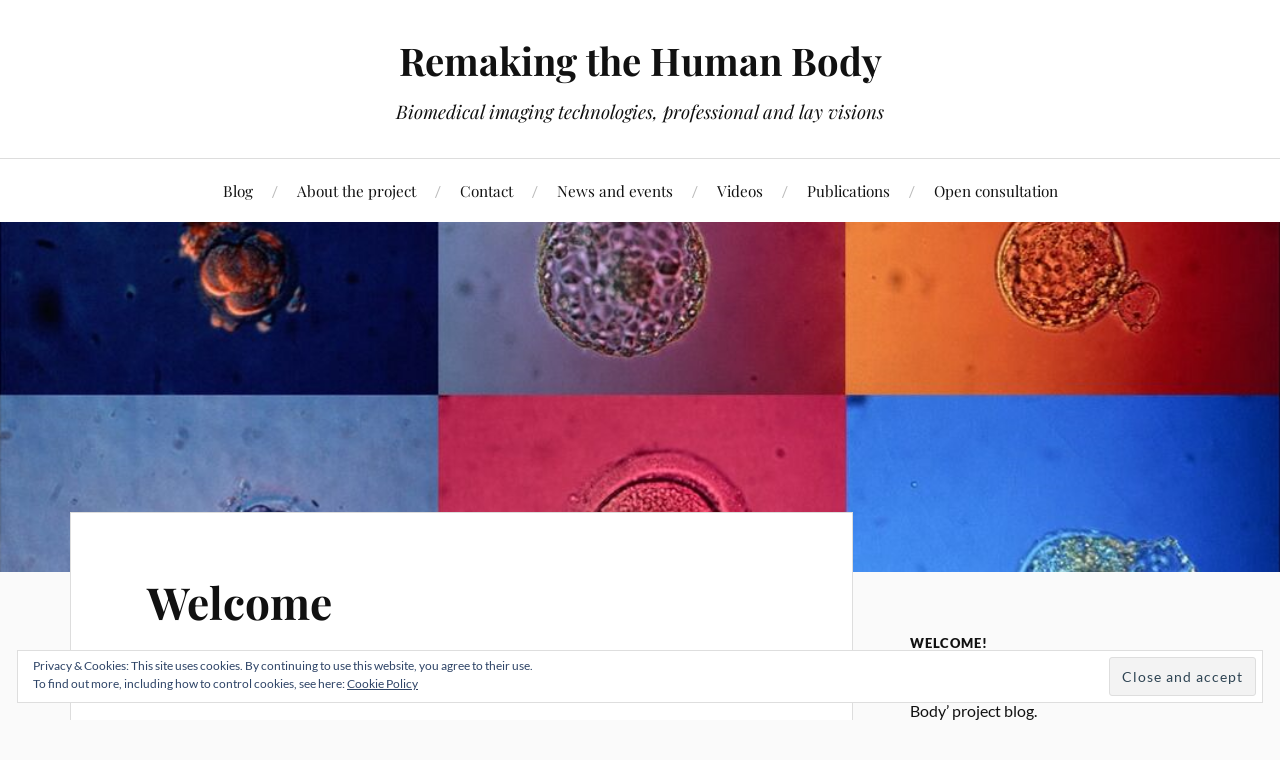

--- FILE ---
content_type: text/html; charset=UTF-8
request_url: https://remakingthehumanbody.sbm.qmul.ac.uk/?p=54
body_size: 10689
content:
<!DOCTYPE html>

<html class="no-js" lang="en-GB">

	<head profile="http://gmpg.org/xfn/11">

		<meta http-equiv="Content-Type" content="text/html; charset=UTF-8" />
		<meta name="viewport" content="width=device-width, initial-scale=1.0, maximum-scale=1.0, user-scalable=no" >

		<title>Welcome &#8211; Remaking the Human Body</title>
<meta name='robots' content='max-image-preview:large' />
	<style>img:is([sizes="auto" i], [sizes^="auto," i]) { contain-intrinsic-size: 3000px 1500px }</style>
	<script>document.documentElement.className = document.documentElement.className.replace("no-js","js");</script>
<link rel='dns-prefetch' href='//secure.gravatar.com' />
<link rel='dns-prefetch' href='//v0.wordpress.com' />
<link rel='dns-prefetch' href='//i0.wp.com' />
<link rel="alternate" type="application/rss+xml" title="Remaking the Human Body &raquo; Feed" href="https://remakingthehumanbody.sbm.qmul.ac.uk/?feed=rss2" />
<link rel="alternate" type="application/rss+xml" title="Remaking the Human Body &raquo; Comments Feed" href="https://remakingthehumanbody.sbm.qmul.ac.uk/?feed=comments-rss2" />
<link rel="alternate" type="application/rss+xml" title="Remaking the Human Body &raquo; Welcome Comments Feed" href="https://remakingthehumanbody.sbm.qmul.ac.uk/?feed=rss2&#038;p=54" />
<script type="text/javascript">
/* <![CDATA[ */
window._wpemojiSettings = {"baseUrl":"https:\/\/s.w.org\/images\/core\/emoji\/16.0.1\/72x72\/","ext":".png","svgUrl":"https:\/\/s.w.org\/images\/core\/emoji\/16.0.1\/svg\/","svgExt":".svg","source":{"concatemoji":"https:\/\/remakingthehumanbody.sbm.qmul.ac.uk\/wp-includes\/js\/wp-emoji-release.min.js?ver=6.8.3"}};
/*! This file is auto-generated */
!function(s,n){var o,i,e;function c(e){try{var t={supportTests:e,timestamp:(new Date).valueOf()};sessionStorage.setItem(o,JSON.stringify(t))}catch(e){}}function p(e,t,n){e.clearRect(0,0,e.canvas.width,e.canvas.height),e.fillText(t,0,0);var t=new Uint32Array(e.getImageData(0,0,e.canvas.width,e.canvas.height).data),a=(e.clearRect(0,0,e.canvas.width,e.canvas.height),e.fillText(n,0,0),new Uint32Array(e.getImageData(0,0,e.canvas.width,e.canvas.height).data));return t.every(function(e,t){return e===a[t]})}function u(e,t){e.clearRect(0,0,e.canvas.width,e.canvas.height),e.fillText(t,0,0);for(var n=e.getImageData(16,16,1,1),a=0;a<n.data.length;a++)if(0!==n.data[a])return!1;return!0}function f(e,t,n,a){switch(t){case"flag":return n(e,"\ud83c\udff3\ufe0f\u200d\u26a7\ufe0f","\ud83c\udff3\ufe0f\u200b\u26a7\ufe0f")?!1:!n(e,"\ud83c\udde8\ud83c\uddf6","\ud83c\udde8\u200b\ud83c\uddf6")&&!n(e,"\ud83c\udff4\udb40\udc67\udb40\udc62\udb40\udc65\udb40\udc6e\udb40\udc67\udb40\udc7f","\ud83c\udff4\u200b\udb40\udc67\u200b\udb40\udc62\u200b\udb40\udc65\u200b\udb40\udc6e\u200b\udb40\udc67\u200b\udb40\udc7f");case"emoji":return!a(e,"\ud83e\udedf")}return!1}function g(e,t,n,a){var r="undefined"!=typeof WorkerGlobalScope&&self instanceof WorkerGlobalScope?new OffscreenCanvas(300,150):s.createElement("canvas"),o=r.getContext("2d",{willReadFrequently:!0}),i=(o.textBaseline="top",o.font="600 32px Arial",{});return e.forEach(function(e){i[e]=t(o,e,n,a)}),i}function t(e){var t=s.createElement("script");t.src=e,t.defer=!0,s.head.appendChild(t)}"undefined"!=typeof Promise&&(o="wpEmojiSettingsSupports",i=["flag","emoji"],n.supports={everything:!0,everythingExceptFlag:!0},e=new Promise(function(e){s.addEventListener("DOMContentLoaded",e,{once:!0})}),new Promise(function(t){var n=function(){try{var e=JSON.parse(sessionStorage.getItem(o));if("object"==typeof e&&"number"==typeof e.timestamp&&(new Date).valueOf()<e.timestamp+604800&&"object"==typeof e.supportTests)return e.supportTests}catch(e){}return null}();if(!n){if("undefined"!=typeof Worker&&"undefined"!=typeof OffscreenCanvas&&"undefined"!=typeof URL&&URL.createObjectURL&&"undefined"!=typeof Blob)try{var e="postMessage("+g.toString()+"("+[JSON.stringify(i),f.toString(),p.toString(),u.toString()].join(",")+"));",a=new Blob([e],{type:"text/javascript"}),r=new Worker(URL.createObjectURL(a),{name:"wpTestEmojiSupports"});return void(r.onmessage=function(e){c(n=e.data),r.terminate(),t(n)})}catch(e){}c(n=g(i,f,p,u))}t(n)}).then(function(e){for(var t in e)n.supports[t]=e[t],n.supports.everything=n.supports.everything&&n.supports[t],"flag"!==t&&(n.supports.everythingExceptFlag=n.supports.everythingExceptFlag&&n.supports[t]);n.supports.everythingExceptFlag=n.supports.everythingExceptFlag&&!n.supports.flag,n.DOMReady=!1,n.readyCallback=function(){n.DOMReady=!0}}).then(function(){return e}).then(function(){var e;n.supports.everything||(n.readyCallback(),(e=n.source||{}).concatemoji?t(e.concatemoji):e.wpemoji&&e.twemoji&&(t(e.twemoji),t(e.wpemoji)))}))}((window,document),window._wpemojiSettings);
/* ]]> */
</script>
<style id='wp-emoji-styles-inline-css' type='text/css'>

	img.wp-smiley, img.emoji {
		display: inline !important;
		border: none !important;
		box-shadow: none !important;
		height: 1em !important;
		width: 1em !important;
		margin: 0 0.07em !important;
		vertical-align: -0.1em !important;
		background: none !important;
		padding: 0 !important;
	}
</style>
<link rel='stylesheet' id='wp-block-library-css' href='https://remakingthehumanbody.sbm.qmul.ac.uk/wp-includes/css/dist/block-library/style.min.css?ver=6.8.3' type='text/css' media='all' />
<style id='wp-block-library-inline-css' type='text/css'>
.has-text-align-justify{text-align:justify;}
</style>
<style id='classic-theme-styles-inline-css' type='text/css'>
/*! This file is auto-generated */
.wp-block-button__link{color:#fff;background-color:#32373c;border-radius:9999px;box-shadow:none;text-decoration:none;padding:calc(.667em + 2px) calc(1.333em + 2px);font-size:1.125em}.wp-block-file__button{background:#32373c;color:#fff;text-decoration:none}
</style>
<link rel='stylesheet' id='mediaelement-css' href='https://remakingthehumanbody.sbm.qmul.ac.uk/wp-includes/js/mediaelement/mediaelementplayer-legacy.min.css?ver=4.2.17' type='text/css' media='all' />
<link rel='stylesheet' id='wp-mediaelement-css' href='https://remakingthehumanbody.sbm.qmul.ac.uk/wp-includes/js/mediaelement/wp-mediaelement.min.css?ver=6.8.3' type='text/css' media='all' />
<style id='global-styles-inline-css' type='text/css'>
:root{--wp--preset--aspect-ratio--square: 1;--wp--preset--aspect-ratio--4-3: 4/3;--wp--preset--aspect-ratio--3-4: 3/4;--wp--preset--aspect-ratio--3-2: 3/2;--wp--preset--aspect-ratio--2-3: 2/3;--wp--preset--aspect-ratio--16-9: 16/9;--wp--preset--aspect-ratio--9-16: 9/16;--wp--preset--color--black: #111;--wp--preset--color--cyan-bluish-gray: #abb8c3;--wp--preset--color--white: #fff;--wp--preset--color--pale-pink: #f78da7;--wp--preset--color--vivid-red: #cf2e2e;--wp--preset--color--luminous-vivid-orange: #ff6900;--wp--preset--color--luminous-vivid-amber: #fcb900;--wp--preset--color--light-green-cyan: #7bdcb5;--wp--preset--color--vivid-green-cyan: #00d084;--wp--preset--color--pale-cyan-blue: #8ed1fc;--wp--preset--color--vivid-cyan-blue: #0693e3;--wp--preset--color--vivid-purple: #9b51e0;--wp--preset--color--accent: #CA2017;--wp--preset--color--dark-gray: #333;--wp--preset--color--medium-gray: #555;--wp--preset--color--light-gray: #777;--wp--preset--gradient--vivid-cyan-blue-to-vivid-purple: linear-gradient(135deg,rgba(6,147,227,1) 0%,rgb(155,81,224) 100%);--wp--preset--gradient--light-green-cyan-to-vivid-green-cyan: linear-gradient(135deg,rgb(122,220,180) 0%,rgb(0,208,130) 100%);--wp--preset--gradient--luminous-vivid-amber-to-luminous-vivid-orange: linear-gradient(135deg,rgba(252,185,0,1) 0%,rgba(255,105,0,1) 100%);--wp--preset--gradient--luminous-vivid-orange-to-vivid-red: linear-gradient(135deg,rgba(255,105,0,1) 0%,rgb(207,46,46) 100%);--wp--preset--gradient--very-light-gray-to-cyan-bluish-gray: linear-gradient(135deg,rgb(238,238,238) 0%,rgb(169,184,195) 100%);--wp--preset--gradient--cool-to-warm-spectrum: linear-gradient(135deg,rgb(74,234,220) 0%,rgb(151,120,209) 20%,rgb(207,42,186) 40%,rgb(238,44,130) 60%,rgb(251,105,98) 80%,rgb(254,248,76) 100%);--wp--preset--gradient--blush-light-purple: linear-gradient(135deg,rgb(255,206,236) 0%,rgb(152,150,240) 100%);--wp--preset--gradient--blush-bordeaux: linear-gradient(135deg,rgb(254,205,165) 0%,rgb(254,45,45) 50%,rgb(107,0,62) 100%);--wp--preset--gradient--luminous-dusk: linear-gradient(135deg,rgb(255,203,112) 0%,rgb(199,81,192) 50%,rgb(65,88,208) 100%);--wp--preset--gradient--pale-ocean: linear-gradient(135deg,rgb(255,245,203) 0%,rgb(182,227,212) 50%,rgb(51,167,181) 100%);--wp--preset--gradient--electric-grass: linear-gradient(135deg,rgb(202,248,128) 0%,rgb(113,206,126) 100%);--wp--preset--gradient--midnight: linear-gradient(135deg,rgb(2,3,129) 0%,rgb(40,116,252) 100%);--wp--preset--font-size--small: 16px;--wp--preset--font-size--medium: 20px;--wp--preset--font-size--large: 24px;--wp--preset--font-size--x-large: 42px;--wp--preset--font-size--normal: 18px;--wp--preset--font-size--larger: 27px;--wp--preset--spacing--20: 0.44rem;--wp--preset--spacing--30: 0.67rem;--wp--preset--spacing--40: 1rem;--wp--preset--spacing--50: 1.5rem;--wp--preset--spacing--60: 2.25rem;--wp--preset--spacing--70: 3.38rem;--wp--preset--spacing--80: 5.06rem;--wp--preset--shadow--natural: 6px 6px 9px rgba(0, 0, 0, 0.2);--wp--preset--shadow--deep: 12px 12px 50px rgba(0, 0, 0, 0.4);--wp--preset--shadow--sharp: 6px 6px 0px rgba(0, 0, 0, 0.2);--wp--preset--shadow--outlined: 6px 6px 0px -3px rgba(255, 255, 255, 1), 6px 6px rgba(0, 0, 0, 1);--wp--preset--shadow--crisp: 6px 6px 0px rgba(0, 0, 0, 1);}:where(.is-layout-flex){gap: 0.5em;}:where(.is-layout-grid){gap: 0.5em;}body .is-layout-flex{display: flex;}.is-layout-flex{flex-wrap: wrap;align-items: center;}.is-layout-flex > :is(*, div){margin: 0;}body .is-layout-grid{display: grid;}.is-layout-grid > :is(*, div){margin: 0;}:where(.wp-block-columns.is-layout-flex){gap: 2em;}:where(.wp-block-columns.is-layout-grid){gap: 2em;}:where(.wp-block-post-template.is-layout-flex){gap: 1.25em;}:where(.wp-block-post-template.is-layout-grid){gap: 1.25em;}.has-black-color{color: var(--wp--preset--color--black) !important;}.has-cyan-bluish-gray-color{color: var(--wp--preset--color--cyan-bluish-gray) !important;}.has-white-color{color: var(--wp--preset--color--white) !important;}.has-pale-pink-color{color: var(--wp--preset--color--pale-pink) !important;}.has-vivid-red-color{color: var(--wp--preset--color--vivid-red) !important;}.has-luminous-vivid-orange-color{color: var(--wp--preset--color--luminous-vivid-orange) !important;}.has-luminous-vivid-amber-color{color: var(--wp--preset--color--luminous-vivid-amber) !important;}.has-light-green-cyan-color{color: var(--wp--preset--color--light-green-cyan) !important;}.has-vivid-green-cyan-color{color: var(--wp--preset--color--vivid-green-cyan) !important;}.has-pale-cyan-blue-color{color: var(--wp--preset--color--pale-cyan-blue) !important;}.has-vivid-cyan-blue-color{color: var(--wp--preset--color--vivid-cyan-blue) !important;}.has-vivid-purple-color{color: var(--wp--preset--color--vivid-purple) !important;}.has-black-background-color{background-color: var(--wp--preset--color--black) !important;}.has-cyan-bluish-gray-background-color{background-color: var(--wp--preset--color--cyan-bluish-gray) !important;}.has-white-background-color{background-color: var(--wp--preset--color--white) !important;}.has-pale-pink-background-color{background-color: var(--wp--preset--color--pale-pink) !important;}.has-vivid-red-background-color{background-color: var(--wp--preset--color--vivid-red) !important;}.has-luminous-vivid-orange-background-color{background-color: var(--wp--preset--color--luminous-vivid-orange) !important;}.has-luminous-vivid-amber-background-color{background-color: var(--wp--preset--color--luminous-vivid-amber) !important;}.has-light-green-cyan-background-color{background-color: var(--wp--preset--color--light-green-cyan) !important;}.has-vivid-green-cyan-background-color{background-color: var(--wp--preset--color--vivid-green-cyan) !important;}.has-pale-cyan-blue-background-color{background-color: var(--wp--preset--color--pale-cyan-blue) !important;}.has-vivid-cyan-blue-background-color{background-color: var(--wp--preset--color--vivid-cyan-blue) !important;}.has-vivid-purple-background-color{background-color: var(--wp--preset--color--vivid-purple) !important;}.has-black-border-color{border-color: var(--wp--preset--color--black) !important;}.has-cyan-bluish-gray-border-color{border-color: var(--wp--preset--color--cyan-bluish-gray) !important;}.has-white-border-color{border-color: var(--wp--preset--color--white) !important;}.has-pale-pink-border-color{border-color: var(--wp--preset--color--pale-pink) !important;}.has-vivid-red-border-color{border-color: var(--wp--preset--color--vivid-red) !important;}.has-luminous-vivid-orange-border-color{border-color: var(--wp--preset--color--luminous-vivid-orange) !important;}.has-luminous-vivid-amber-border-color{border-color: var(--wp--preset--color--luminous-vivid-amber) !important;}.has-light-green-cyan-border-color{border-color: var(--wp--preset--color--light-green-cyan) !important;}.has-vivid-green-cyan-border-color{border-color: var(--wp--preset--color--vivid-green-cyan) !important;}.has-pale-cyan-blue-border-color{border-color: var(--wp--preset--color--pale-cyan-blue) !important;}.has-vivid-cyan-blue-border-color{border-color: var(--wp--preset--color--vivid-cyan-blue) !important;}.has-vivid-purple-border-color{border-color: var(--wp--preset--color--vivid-purple) !important;}.has-vivid-cyan-blue-to-vivid-purple-gradient-background{background: var(--wp--preset--gradient--vivid-cyan-blue-to-vivid-purple) !important;}.has-light-green-cyan-to-vivid-green-cyan-gradient-background{background: var(--wp--preset--gradient--light-green-cyan-to-vivid-green-cyan) !important;}.has-luminous-vivid-amber-to-luminous-vivid-orange-gradient-background{background: var(--wp--preset--gradient--luminous-vivid-amber-to-luminous-vivid-orange) !important;}.has-luminous-vivid-orange-to-vivid-red-gradient-background{background: var(--wp--preset--gradient--luminous-vivid-orange-to-vivid-red) !important;}.has-very-light-gray-to-cyan-bluish-gray-gradient-background{background: var(--wp--preset--gradient--very-light-gray-to-cyan-bluish-gray) !important;}.has-cool-to-warm-spectrum-gradient-background{background: var(--wp--preset--gradient--cool-to-warm-spectrum) !important;}.has-blush-light-purple-gradient-background{background: var(--wp--preset--gradient--blush-light-purple) !important;}.has-blush-bordeaux-gradient-background{background: var(--wp--preset--gradient--blush-bordeaux) !important;}.has-luminous-dusk-gradient-background{background: var(--wp--preset--gradient--luminous-dusk) !important;}.has-pale-ocean-gradient-background{background: var(--wp--preset--gradient--pale-ocean) !important;}.has-electric-grass-gradient-background{background: var(--wp--preset--gradient--electric-grass) !important;}.has-midnight-gradient-background{background: var(--wp--preset--gradient--midnight) !important;}.has-small-font-size{font-size: var(--wp--preset--font-size--small) !important;}.has-medium-font-size{font-size: var(--wp--preset--font-size--medium) !important;}.has-large-font-size{font-size: var(--wp--preset--font-size--large) !important;}.has-x-large-font-size{font-size: var(--wp--preset--font-size--x-large) !important;}
:where(.wp-block-post-template.is-layout-flex){gap: 1.25em;}:where(.wp-block-post-template.is-layout-grid){gap: 1.25em;}
:where(.wp-block-columns.is-layout-flex){gap: 2em;}:where(.wp-block-columns.is-layout-grid){gap: 2em;}
:root :where(.wp-block-pullquote){font-size: 1.5em;line-height: 1.6;}
</style>
<link rel='stylesheet' id='BNS-Corner-Logo-Style-css' href='https://remakingthehumanbody.sbm.qmul.ac.uk/wp-content/plugins/bns-corner-logo/bns-corner-logo-style.css?ver=2.2' type='text/css' media='screen' />
<link rel='stylesheet' id='lovecraft_googlefonts-css' href='https://remakingthehumanbody.sbm.qmul.ac.uk/wp-content/themes/lovecraft/assets/css/fonts.css?ver=6.8.3' type='text/css' media='all' />
<link rel='stylesheet' id='lovecraft_genericons-css' href='https://remakingthehumanbody.sbm.qmul.ac.uk/wp-content/themes/lovecraft/assets/css/genericons.min.css?ver=6.8.3' type='text/css' media='all' />
<link rel='stylesheet' id='lovecraft_style-css' href='https://remakingthehumanbody.sbm.qmul.ac.uk/wp-content/themes/lovecraft/style.css?ver=2.1.1' type='text/css' media='all' />
<link rel='stylesheet' id='social-logos-css' href='https://remakingthehumanbody.sbm.qmul.ac.uk/wp-content/plugins/jetpack/_inc/social-logos/social-logos.min.css?ver=10.6.1' type='text/css' media='all' />
<link rel='stylesheet' id='jetpack_css-css' href='https://remakingthehumanbody.sbm.qmul.ac.uk/wp-content/plugins/jetpack/css/jetpack.css?ver=10.6.1' type='text/css' media='all' />
<script type="text/javascript" id="jetpack_related-posts-js-extra">
/* <![CDATA[ */
var related_posts_js_options = {"post_heading":"h4"};
/* ]]> */
</script>
<script type="text/javascript" src="https://remakingthehumanbody.sbm.qmul.ac.uk/wp-content/plugins/jetpack/_inc/build/related-posts/related-posts.min.js?ver=20211209" id="jetpack_related-posts-js"></script>
<script type="text/javascript" src="https://remakingthehumanbody.sbm.qmul.ac.uk/wp-includes/js/jquery/jquery.min.js?ver=3.7.1" id="jquery-core-js"></script>
<script type="text/javascript" src="https://remakingthehumanbody.sbm.qmul.ac.uk/wp-includes/js/jquery/jquery-migrate.min.js?ver=3.4.1" id="jquery-migrate-js"></script>
<script type="text/javascript" src="https://remakingthehumanbody.sbm.qmul.ac.uk/wp-content/themes/lovecraft/assets/js/doubletaptogo.min.js?ver=1" id="lovecraft_doubletap-js"></script>
<link rel="https://api.w.org/" href="https://remakingthehumanbody.sbm.qmul.ac.uk/index.php?rest_route=/" /><link rel="alternate" title="JSON" type="application/json" href="https://remakingthehumanbody.sbm.qmul.ac.uk/index.php?rest_route=/wp/v2/posts/54" /><link rel="EditURI" type="application/rsd+xml" title="RSD" href="https://remakingthehumanbody.sbm.qmul.ac.uk/xmlrpc.php?rsd" />
<meta name="generator" content="WordPress 6.8.3" />
<link rel="canonical" href="https://remakingthehumanbody.sbm.qmul.ac.uk/?p=54" />
<link rel='shortlink' href='https://wp.me/p9YI6o-S' />
<link rel="alternate" title="oEmbed (JSON)" type="application/json+oembed" href="https://remakingthehumanbody.sbm.qmul.ac.uk/index.php?rest_route=%2Foembed%2F1.0%2Fembed&#038;url=https%3A%2F%2Fremakingthehumanbody.sbm.qmul.ac.uk%2F%3Fp%3D54" />
<link rel="alternate" title="oEmbed (XML)" type="text/xml+oembed" href="https://remakingthehumanbody.sbm.qmul.ac.uk/index.php?rest_route=%2Foembed%2F1.0%2Fembed&#038;url=https%3A%2F%2Fremakingthehumanbody.sbm.qmul.ac.uk%2F%3Fp%3D54&#038;format=xml" />
<style type='text/css'>img#wpstats{display:none}</style>
	<!-- All in one Favicon 4.8 --><link rel="icon" href="https://remakingthehumanbody.sbm.qmul.ac.uk/wp-content/uploads/2018/06/2-Human-egg-showing-nucleus-zona-pellucida-Copy_preview-1.jpg" type="image/png"/>
			<style type="text/css">
				/* If html does not have either class, do not show lazy loaded images. */
				html:not( .jetpack-lazy-images-js-enabled ):not( .js ) .jetpack-lazy-image {
					display: none;
				}
			</style>
			<script>
				document.documentElement.classList.add(
					'jetpack-lazy-images-js-enabled'
				);
			</script>
		
<!-- Jetpack Open Graph Tags -->
<meta property="og:type" content="article" />
<meta property="og:title" content="Welcome" />
<meta property="og:url" content="https://remakingthehumanbody.sbm.qmul.ac.uk/?p=54" />
<meta property="og:description" content="Welcome to the &#8216;Remaking the Human Body&#8217; project blog! The research team will use this website as a platform for sharing news, thought pieces and commentary relating to our research. In…" />
<meta property="article:published_time" content="2018-02-26T15:25:05+00:00" />
<meta property="article:modified_time" content="2018-03-25T13:59:20+00:00" />
<meta property="og:site_name" content="Remaking the Human Body" />
<meta property="og:image" content="https://s0.wp.com/i/blank.jpg" />
<meta property="og:image:alt" content="" />
<meta property="og:locale" content="en_GB" />
<meta name="twitter:text:title" content="Welcome" />
<meta name="twitter:card" content="summary" />

<!-- End Jetpack Open Graph Tags -->
<style type="text/css" id="wp-custom-css">.entry-author-link,
.entry-permalink,
.entry-date,
.entry-meta {
	display: none;
}

.postmeta {
	display: none;
}
.posted-info {
    position: relative;
    visibility: hidden;
}</style><style id="kirki-inline-styles"></style>
	</head>

	<body class="wp-singular post-template-default single single-post postid-54 single-format-standard wp-theme-lovecraft do-etfw">

		
		<a class="skip-link button" href="#site-content">Skip to the content</a>

		<header class="header-wrapper">

			<div class="header section bg-white small-padding">

				<div class="section-inner group">

					
						<div class="blog-title">
							<a href="https://remakingthehumanbody.sbm.qmul.ac.uk" rel="home">Remaking the Human Body</a>
						</div>
					
													<h4 class="blog-tagline">Biomedical imaging technologies, professional and lay visions</h4>
											
					
				</div><!-- .section-inner -->

			</div><!-- .header -->

			<div class="toggles group">

				<button type="button" class="nav-toggle toggle">
					<div class="bar"></div>
					<div class="bar"></div>
					<div class="bar"></div>
					<span class="screen-reader-text">Toggle the mobile menu</span>
				</button>

				<button type="button" class="search-toggle toggle">
					<div class="genericon genericon-search"></div>
					<span class="screen-reader-text">Toggle the search field</span>
				</button>

			</div><!-- .toggles -->

		</header><!-- .header-wrapper -->

		<div class="navigation bg-white no-padding">

			<div class="section-inner group">

				<ul class="mobile-menu">

					<li id="menu-item-8" class="menu-item menu-item-type-custom menu-item-object-custom menu-item-home menu-item-8"><a href="https://remakingthehumanbody.sbm.qmul.ac.uk/">Blog</a></li>
<li id="menu-item-9" class="menu-item menu-item-type-post_type menu-item-object-page menu-item-9"><a href="https://remakingthehumanbody.sbm.qmul.ac.uk/?page_id=2">About the project</a></li>
<li id="menu-item-41" class="menu-item menu-item-type-post_type menu-item-object-page menu-item-41"><a href="https://remakingthehumanbody.sbm.qmul.ac.uk/?page_id=39">Contact</a></li>
<li id="menu-item-402" class="menu-item menu-item-type-post_type menu-item-object-page menu-item-402"><a href="https://remakingthehumanbody.sbm.qmul.ac.uk/?page_id=290">News and events</a></li>
<li id="menu-item-413" class="menu-item menu-item-type-post_type menu-item-object-page menu-item-413"><a href="https://remakingthehumanbody.sbm.qmul.ac.uk/?page_id=411">Videos</a></li>
<li id="menu-item-488" class="menu-item menu-item-type-post_type menu-item-object-page menu-item-488"><a href="https://remakingthehumanbody.sbm.qmul.ac.uk/?page_id=466">Publications</a></li>
<li id="menu-item-727" class="menu-item menu-item-type-post_type menu-item-object-page menu-item-727"><a href="https://remakingthehumanbody.sbm.qmul.ac.uk/?page_id=691">Open consultation</a></li>

				</ul>

				<div class="mobile-search">
					
<form method="get" class="search-form" id="search-form-6975defa1ea66" action="https://remakingthehumanbody.sbm.qmul.ac.uk/">
	<input type="search" class="search-field" placeholder="Search form" name="s" id="s-6975defa1ea67" />
	<button type="submit" class="search-button"><div class="genericon genericon-search"></div><span class="screen-reader-text">Search</span></button>
</form>
				</div><!-- .mobile-search -->

				<ul class="main-menu">

					<li class="menu-item menu-item-type-custom menu-item-object-custom menu-item-home menu-item-8"><a href="https://remakingthehumanbody.sbm.qmul.ac.uk/">Blog</a></li>
<li class="menu-item menu-item-type-post_type menu-item-object-page menu-item-9"><a href="https://remakingthehumanbody.sbm.qmul.ac.uk/?page_id=2">About the project</a></li>
<li class="menu-item menu-item-type-post_type menu-item-object-page menu-item-41"><a href="https://remakingthehumanbody.sbm.qmul.ac.uk/?page_id=39">Contact</a></li>
<li class="menu-item menu-item-type-post_type menu-item-object-page menu-item-402"><a href="https://remakingthehumanbody.sbm.qmul.ac.uk/?page_id=290">News and events</a></li>
<li class="menu-item menu-item-type-post_type menu-item-object-page menu-item-413"><a href="https://remakingthehumanbody.sbm.qmul.ac.uk/?page_id=411">Videos</a></li>
<li class="menu-item menu-item-type-post_type menu-item-object-page menu-item-488"><a href="https://remakingthehumanbody.sbm.qmul.ac.uk/?page_id=466">Publications</a></li>
<li class="menu-item menu-item-type-post_type menu-item-object-page menu-item-727"><a href="https://remakingthehumanbody.sbm.qmul.ac.uk/?page_id=691">Open consultation</a></li>

				</ul><!-- .main-menu -->

			</div><!-- .section-inner -->

		</div><!-- .navigation -->

		
			<figure class="header-image bg-image" style="background-image: url( https://remakingthehumanbody.sbm.qmul.ac.uk/wp-content/uploads/2018/02/Embryo-mix.png );">
				<img src="https://remakingthehumanbody.sbm.qmul.ac.uk/wp-content/uploads/2018/02/Embryo-mix.png" />
			</figure>

		
		<main id="site-content">
<div class="wrapper section">

	<div class="section-inner group">

		<div class="content">

			
					<article id="post-54" class="post single post-54 type-post status-publish format-standard hentry category-uncategorised">

						<div class="post-inner">

							<div class="post-header">

								<h1 class="post-title"><a href="https://remakingthehumanbody.sbm.qmul.ac.uk/?p=54">Welcome</a></h1>

										
		<div class="post-meta">

			<p class="post-author"><span>By </span><a href="https://remakingthehumanbody.sbm.qmul.ac.uk/?author=3" title="Posts by Josie Hamper" rel="author">Josie Hamper</a></p>

			<p class="post-date"><span>On </span><a href="https://remakingthehumanbody.sbm.qmul.ac.uk/?p=54">26th February 2018</a></p>

							<p class="post-categories"><span>In </span><a href="https://remakingthehumanbody.sbm.qmul.ac.uk/?cat=1" rel="category">Uncategorised</a></p>
			
			
		</div><!-- .post-meta -->

		
							</div><!-- .post-header -->

							
								<div class="post-content entry-content">

									<p>Welcome to the &#8216;Remaking the Human Body&#8217; project blog! The research team will use this website as a platform for sharing news, thought pieces and commentary relating to our research. In particular we are interested in IVF, biomedical imaging technologies, and visualisations of reproduction and the reproductive body.</p>
<p>You can also follow us on Twitter @RemakingBody.</p>
<div class="sharedaddy sd-sharing-enabled"><div class="robots-nocontent sd-block sd-social sd-social-icon sd-sharing"><h3 class="sd-title">Share this:</h3><div class="sd-content"><ul><li class="share-twitter"><a rel="nofollow noopener noreferrer" data-shared="sharing-twitter-54" class="share-twitter sd-button share-icon no-text" href="https://remakingthehumanbody.sbm.qmul.ac.uk/?p=54&amp;share=twitter" target="_blank" title="Click to share on Twitter"><span></span><span class="sharing-screen-reader-text">Click to share on Twitter (Opens in new window)</span></a></li><li class="share-facebook"><a rel="nofollow noopener noreferrer" data-shared="sharing-facebook-54" class="share-facebook sd-button share-icon no-text" href="https://remakingthehumanbody.sbm.qmul.ac.uk/?p=54&amp;share=facebook" target="_blank" title="Click to share on Facebook"><span></span><span class="sharing-screen-reader-text">Click to share on Facebook (Opens in new window)</span></a></li><li class="share-end"></li></ul></div></div></div>
<div id='jp-relatedposts' class='jp-relatedposts' >
	<h3 class="jp-relatedposts-headline"><em>Related</em></h3>
</div>
								</div><!-- .post-content -->

								
						</div><!-- .post-inner -->

						
								<div class="post-navigation">
									<div class="post-navigation-inner group">

																				
																					<div class="post-nav-next">
												<p>Next</p>
												<h4><a href="https://remakingthehumanbody.sbm.qmul.ac.uk/?p=106">Fertility Fest 2018</a></h4>
											</div>
										
									</div><!-- .post-navigation-inner -->
								</div><!-- .post-navigation -->

								<div class="respond-container">	<div id="respond" class="comment-respond">
		<h3 id="reply-title" class="comment-reply-title">Leave a Reply <small><a rel="nofollow" id="cancel-comment-reply-link" href="/?p=54#respond" style="display:none;">Cancel reply</a></small></h3><form action="https://remakingthehumanbody.sbm.qmul.ac.uk/wp-comments-post.php" method="post" id="commentform" class="comment-form"><p class="comment-notes"><span id="email-notes">Your email address will not be published.</span> <span class="required-field-message">Required fields are marked <span class="required">*</span></span></p><p class="comment-form-comment"><label for="comment">Comment <span class="required">*</span></label> <textarea id="comment" name="comment" cols="45" rows="8" maxlength="65525" required="required"></textarea></p><p class="comment-form-author"><label for="author">Name <span class="required">*</span></label> <input id="author" name="author" type="text" value="" size="30" maxlength="245" autocomplete="name" required="required" /></p>
<p class="comment-form-email"><label for="email">Email <span class="required">*</span></label> <input id="email" name="email" type="text" value="" size="30" maxlength="100" aria-describedby="email-notes" autocomplete="email" required="required" /></p>
<p class="comment-form-url"><label for="url">Website</label> <input id="url" name="url" type="text" value="" size="30" maxlength="200" autocomplete="url" /></p>
<p class="comment-form-cookies-consent"><input id="wp-comment-cookies-consent" name="wp-comment-cookies-consent" type="checkbox" value="yes" /> <label for="wp-comment-cookies-consent">Save my name, email, and website in this browser for the next time I comment.</label></p>
<p class="comment-subscription-form"><input type="checkbox" name="subscribe_comments" id="subscribe_comments" value="subscribe" style="width: auto; -moz-appearance: checkbox; -webkit-appearance: checkbox;" /> <label class="subscribe-label" id="subscribe-label" for="subscribe_comments">Notify me of follow-up comments by email.</label></p><p class="comment-subscription-form"><input type="checkbox" name="subscribe_blog" id="subscribe_blog" value="subscribe" style="width: auto; -moz-appearance: checkbox; -webkit-appearance: checkbox;" /> <label class="subscribe-label" id="subscribe-blog-label" for="subscribe_blog">Notify me of new posts by email.</label></p><p class="form-submit"><input name="submit" type="submit" id="submit" class="submit" value="Post Comment" /> <input type='hidden' name='comment_post_ID' value='54' id='comment_post_ID' />
<input type='hidden' name='comment_parent' id='comment_parent' value='0' />
</p></form>	</div><!-- #respond -->
	</div><!-- .respond-container -->
					</article><!-- .post -->

					
		</div><!-- .content -->

					<aside class="sidebar">

	<div id="text-4" class="widget widget_text"><div class="widget-content"><h3 class="widget-title">Welcome!</h3>			<div class="textwidget"><p>Welcome to the &#8216;Remaking the Human Body&#8217; project blog.</p>
</div>
		</div></div><div id="jetpack_display_posts_widget-3" class="widget widget_jetpack_display_posts_widget"><div class="widget-content"><h3 class="widget-title">Recent Posts: Remaking the Human Body</h3><div class="jetpack-display-remote-posts"><h4><a href="https://remakingthehumanbody.sbm.qmul.ac.uk/?p=773">Final Event Webinar Video</a></h4>
<h4><a href="https://remakingthehumanbody.sbm.qmul.ac.uk/?p=759">Remaking the Human Body end of project online event</a></h4>
<h4><a href="https://remakingthehumanbody.sbm.qmul.ac.uk/?p=755">The IVF Experience board game on show</a></h4>
<h4><a href="https://remakingthehumanbody.sbm.qmul.ac.uk/?p=700">Open consultation: When, where and how should fertility patients receive time-lapse videos?</a></h4>
<h4><a href="https://remakingthehumanbody.sbm.qmul.ac.uk/?p=698">New publication on navigating IVF funding in the UK</a></h4>
<h4><a href="https://remakingthehumanbody.sbm.qmul.ac.uk/?p=681">New publication!</a></h4>
<h4><a href="https://remakingthehumanbody.sbm.qmul.ac.uk/?p=678">Our Poster at ESHRE 2022</a></h4>
<h4><a href="https://remakingthehumanbody.sbm.qmul.ac.uk/?p=668">Final public engagement event film</a></h4>
<h4><a href="https://remakingthehumanbody.sbm.qmul.ac.uk/?p=649">Final public engagement event report: Panel on IVF add-ons</a></h4>
<h4><a href="https://remakingthehumanbody.sbm.qmul.ac.uk/?p=639">Open event: A global perspective on fertility treatment add-ons</a></h4>
</div><!-- .jetpack-display-remote-posts --></div></div>
</aside><!-- .sidebar -->
		
	</div><!-- .section-inner -->

</div><!-- .wrapper -->

		</main><!-- #site-content -->

		
			<footer class="footer section big-padding bg-white">
				<div class="section-inner group">

											<div class="widgets"><div id="media_image-14" class="widget widget_media_image"><div class="widget-content"><h3 class="widget-title">This project is supported by</h3><a href="http://www.qmul.ac.uk/"><img width="620" height="330" src="https://i0.wp.com/remakingthehumanbody.sbm.qmul.ac.uk/wp-content/uploads/2018/02/queen-mary-logo-12.jpg?fit=620%2C330&amp;ssl=1" class="image wp-image-29  attachment-full size-full jetpack-lazy-image" alt="" style="max-width: 100%; height: auto;" decoding="async" loading="lazy" data-attachment-id="29" data-permalink="https://remakingthehumanbody.sbm.qmul.ac.uk/?attachment_id=29" data-orig-file="https://i0.wp.com/remakingthehumanbody.sbm.qmul.ac.uk/wp-content/uploads/2018/02/queen-mary-logo-12.jpg?fit=620%2C330&amp;ssl=1" data-orig-size="620,330" data-comments-opened="1" data-image-meta="{&quot;aperture&quot;:&quot;0&quot;,&quot;credit&quot;:&quot;&quot;,&quot;camera&quot;:&quot;&quot;,&quot;caption&quot;:&quot;&quot;,&quot;created_timestamp&quot;:&quot;0&quot;,&quot;copyright&quot;:&quot;&quot;,&quot;focal_length&quot;:&quot;0&quot;,&quot;iso&quot;:&quot;0&quot;,&quot;shutter_speed&quot;:&quot;0&quot;,&quot;title&quot;:&quot;&quot;,&quot;orientation&quot;:&quot;0&quot;}" data-image-title="queen-mary-logo-12" data-image-description="" data-image-caption="" data-medium-file="https://i0.wp.com/remakingthehumanbody.sbm.qmul.ac.uk/wp-content/uploads/2018/02/queen-mary-logo-12.jpg?fit=300%2C160&amp;ssl=1" data-large-file="https://i0.wp.com/remakingthehumanbody.sbm.qmul.ac.uk/wp-content/uploads/2018/02/queen-mary-logo-12.jpg?fit=620%2C330&amp;ssl=1" data-lazy-src="https://i0.wp.com/remakingthehumanbody.sbm.qmul.ac.uk/wp-content/uploads/2018/02/queen-mary-logo-12.jpg?fit=620%2C330&amp;ssl=1&amp;is-pending-load=1" srcset="[data-uri]" /></a></div></div><div id="media_image-12" class="widget widget_media_image"><div class="widget-content"><a href="https://wellcome.ac.uk/"><img width="120" height="120" src="https://i0.wp.com/remakingthehumanbody.sbm.qmul.ac.uk/wp-content/uploads/2018/02/Wellcome-logo.png?fit=120%2C120&amp;ssl=1" class="image wp-image-26  attachment-120x120 size-120x120 jetpack-lazy-image" alt="" style="max-width: 100%; height: auto;" decoding="async" loading="lazy" data-attachment-id="26" data-permalink="https://remakingthehumanbody.sbm.qmul.ac.uk/?attachment_id=26" data-orig-file="https://i0.wp.com/remakingthehumanbody.sbm.qmul.ac.uk/wp-content/uploads/2018/02/Wellcome-logo.png?fit=300%2C300&amp;ssl=1" data-orig-size="300,300" data-comments-opened="1" data-image-meta="{&quot;aperture&quot;:&quot;0&quot;,&quot;credit&quot;:&quot;&quot;,&quot;camera&quot;:&quot;&quot;,&quot;caption&quot;:&quot;&quot;,&quot;created_timestamp&quot;:&quot;0&quot;,&quot;copyright&quot;:&quot;&quot;,&quot;focal_length&quot;:&quot;0&quot;,&quot;iso&quot;:&quot;0&quot;,&quot;shutter_speed&quot;:&quot;0&quot;,&quot;title&quot;:&quot;&quot;,&quot;orientation&quot;:&quot;0&quot;}" data-image-title="Wellcome logo" data-image-description="" data-image-caption="" data-medium-file="https://i0.wp.com/remakingthehumanbody.sbm.qmul.ac.uk/wp-content/uploads/2018/02/Wellcome-logo.png?fit=300%2C300&amp;ssl=1" data-large-file="https://i0.wp.com/remakingthehumanbody.sbm.qmul.ac.uk/wp-content/uploads/2018/02/Wellcome-logo.png?fit=300%2C300&amp;ssl=1" data-lazy-src="https://i0.wp.com/remakingthehumanbody.sbm.qmul.ac.uk/wp-content/uploads/2018/02/Wellcome-logo.png?fit=120%2C120&amp;ssl=1&amp;is-pending-load=1" srcset="[data-uri]" /></a></div></div></div>
										
											<div class="widgets"><div id="do-etfw-2" class="widget widget-do-etfw"><div class="widget-content">					<h3 class="widget-title">Follow us on Twitter</h3>		
		<a class="twitter-timeline" data-height="400" data-theme="light" data-link-color="#3b94d9" data-border-color="#f5f5f5" href="https://twitter.com/RemakingBody">Tweets by @RemakingBody</a>
</div></div></div>
					
											<div class="widgets"><div id="archives-6" class="widget widget_archive"><div class="widget-content"><h3 class="widget-title">Archive</h3>
			<ul>
					<li><a href='https://remakingthehumanbody.sbm.qmul.ac.uk/?m=202401'>January 2024</a></li>
	<li><a href='https://remakingthehumanbody.sbm.qmul.ac.uk/?m=202309'>September 2023</a></li>
	<li><a href='https://remakingthehumanbody.sbm.qmul.ac.uk/?m=202307'>July 2023</a></li>
	<li><a href='https://remakingthehumanbody.sbm.qmul.ac.uk/?m=202303'>March 2023</a></li>
	<li><a href='https://remakingthehumanbody.sbm.qmul.ac.uk/?m=202211'>November 2022</a></li>
	<li><a href='https://remakingthehumanbody.sbm.qmul.ac.uk/?m=202207'>July 2022</a></li>
	<li><a href='https://remakingthehumanbody.sbm.qmul.ac.uk/?m=202205'>May 2022</a></li>
	<li><a href='https://remakingthehumanbody.sbm.qmul.ac.uk/?m=202202'>February 2022</a></li>
	<li><a href='https://remakingthehumanbody.sbm.qmul.ac.uk/?m=202201'>January 2022</a></li>
	<li><a href='https://remakingthehumanbody.sbm.qmul.ac.uk/?m=202112'>December 2021</a></li>
	<li><a href='https://remakingthehumanbody.sbm.qmul.ac.uk/?m=202111'>November 2021</a></li>
	<li><a href='https://remakingthehumanbody.sbm.qmul.ac.uk/?m=202109'>September 2021</a></li>
	<li><a href='https://remakingthehumanbody.sbm.qmul.ac.uk/?m=202108'>August 2021</a></li>
	<li><a href='https://remakingthehumanbody.sbm.qmul.ac.uk/?m=202105'>May 2021</a></li>
	<li><a href='https://remakingthehumanbody.sbm.qmul.ac.uk/?m=202102'>February 2021</a></li>
	<li><a href='https://remakingthehumanbody.sbm.qmul.ac.uk/?m=202012'>December 2020</a></li>
	<li><a href='https://remakingthehumanbody.sbm.qmul.ac.uk/?m=202010'>October 2020</a></li>
	<li><a href='https://remakingthehumanbody.sbm.qmul.ac.uk/?m=202007'>July 2020</a></li>
	<li><a href='https://remakingthehumanbody.sbm.qmul.ac.uk/?m=202006'>June 2020</a></li>
	<li><a href='https://remakingthehumanbody.sbm.qmul.ac.uk/?m=202002'>February 2020</a></li>
	<li><a href='https://remakingthehumanbody.sbm.qmul.ac.uk/?m=201912'>December 2019</a></li>
	<li><a href='https://remakingthehumanbody.sbm.qmul.ac.uk/?m=201911'>November 2019</a></li>
	<li><a href='https://remakingthehumanbody.sbm.qmul.ac.uk/?m=201909'>September 2019</a></li>
	<li><a href='https://remakingthehumanbody.sbm.qmul.ac.uk/?m=201906'>June 2019</a></li>
	<li><a href='https://remakingthehumanbody.sbm.qmul.ac.uk/?m=201905'>May 2019</a></li>
	<li><a href='https://remakingthehumanbody.sbm.qmul.ac.uk/?m=201904'>April 2019</a></li>
	<li><a href='https://remakingthehumanbody.sbm.qmul.ac.uk/?m=201903'>March 2019</a></li>
	<li><a href='https://remakingthehumanbody.sbm.qmul.ac.uk/?m=201901'>January 2019</a></li>
	<li><a href='https://remakingthehumanbody.sbm.qmul.ac.uk/?m=201812'>December 2018</a></li>
	<li><a href='https://remakingthehumanbody.sbm.qmul.ac.uk/?m=201811'>November 2018</a></li>
	<li><a href='https://remakingthehumanbody.sbm.qmul.ac.uk/?m=201809'>September 2018</a></li>
	<li><a href='https://remakingthehumanbody.sbm.qmul.ac.uk/?m=201807'>July 2018</a></li>
	<li><a href='https://remakingthehumanbody.sbm.qmul.ac.uk/?m=201806'>June 2018</a></li>
	<li><a href='https://remakingthehumanbody.sbm.qmul.ac.uk/?m=201802'>February 2018</a></li>
			</ul>

			</div></div><div id="eu_cookie_law_widget-3" class="widget widget_eu_cookie_law_widget"><div class="widget-content">
<div
	class="hide-on-button"
	data-hide-timeout="30"
	data-consent-expiration="180"
	id="eu-cookie-law"
>
	<form method="post">
		<input type="submit" value="Close and accept" class="accept" />
	</form>

	Privacy &amp; Cookies: This site uses cookies. By continuing to use this website, you agree to their use. <br />
To find out more, including how to control cookies, see here:
		<a href="https://automattic.com/cookies/" rel="nofollow">
		Cookie Policy	</a>
</div>
</div></div><div id="widget_contact_info-3" class="widget widget_contact_info"><div class="widget-content"><div itemscope itemtype="http://schema.org/LocalBusiness"><div class="confit-hours" itemprop="openingHours">Copyright © 2018 Remaking the Human Body Research Group<br/>Queen Mary University of London<br/>All Rights Reserved.</div></div></div></div></div>
					
				</div><!-- .section-inner -->
			</footer><!-- .footer.section -->

		
		<div class="credits section bg-dark">

			<div class="credits-inner section-inner">

				<p class="powered-by">Powered by <a href="https://www.wordpress.org">WordPress</a> <span class="sep">&amp;</span> <span class="theme-by">Theme by <a href="https://andersnoren.se">Anders Nor&eacute;n</a></span></p>

			</div><!-- .section-inner -->

		</div><!-- .credits.section -->

		<div style="clear:both;width:100%;text-align:center; font-size:11px; "><a target="_blank" title="WP Twitter Auto Publish" href="https://xyzscripts.com/wordpress-plugins/twitter-auto-publish/compare" >WP Twitter Auto Publish</a> Powered By : <a target="_blank" title="PHP Scripts & Programs" href="http://www.xyzscripts.com" >XYZScripts.com</a></div>
	<script type="text/javascript">
		window.WPCOM_sharing_counts = {"https:\/\/remakingthehumanbody.sbm.qmul.ac.uk\/?p=54":54};
	</script>
				<script type="text/javascript" src="https://remakingthehumanbody.sbm.qmul.ac.uk/wp-content/plugins/jetpack/_inc/build/photon/photon.min.js?ver=20191001" id="jetpack-photon-js"></script>
<script type="text/javascript" src="https://remakingthehumanbody.sbm.qmul.ac.uk/wp-content/plugins/bns-corner-logo/bns-corner-logo-scripts.js?ver=2.2" id="BNS-Corner-Logo-Script-js"></script>
<script type="text/javascript" src="https://remakingthehumanbody.sbm.qmul.ac.uk/wp-content/themes/lovecraft/assets/js/global.js?ver=2.1.1" id="lovecraft_global-js"></script>
<script type="text/javascript" src="https://remakingthehumanbody.sbm.qmul.ac.uk/wp-includes/js/comment-reply.min.js?ver=6.8.3" id="comment-reply-js" async="async" data-wp-strategy="async"></script>
<script type="text/javascript" src="https://remakingthehumanbody.sbm.qmul.ac.uk/wp-content/plugins/easy-twitter-feed-widget/js/twitter-widgets.js?ver=1.0" id="do-etfw-twitter-widgets-js"></script>
<script type="text/javascript" src="https://remakingthehumanbody.sbm.qmul.ac.uk/wp-content/plugins/jetpack/_inc/build/widgets/eu-cookie-law/eu-cookie-law.min.js?ver=20180522" id="eu-cookie-law-script-js"></script>
<script type="text/javascript" src="https://remakingthehumanbody.sbm.qmul.ac.uk/wp-content/plugins/jetpack/jetpack_vendor/automattic/jetpack-lazy-images/dist/intersection-observer.js?minify=false&amp;ver=ba2aa80003251440130b63de19cb609d" id="jetpack-lazy-images-polyfill-intersectionobserver-js"></script>
<script type="text/javascript" id="jetpack-lazy-images-js-extra">
/* <![CDATA[ */
var jetpackLazyImagesL10n = {"loading_warning":"Images are still loading. Please cancel your print and try again."};
/* ]]> */
</script>
<script type="text/javascript" src="https://remakingthehumanbody.sbm.qmul.ac.uk/wp-content/plugins/jetpack/jetpack_vendor/automattic/jetpack-lazy-images/dist/lazy-images.js?minify=false&amp;ver=ae8c0bea6a07ab76470a02053fc74216" id="jetpack-lazy-images-js"></script>
<script type="text/javascript" id="sharing-js-js-extra">
/* <![CDATA[ */
var sharing_js_options = {"lang":"en","counts":"1","is_stats_active":"1"};
/* ]]> */
</script>
<script type="text/javascript" src="https://remakingthehumanbody.sbm.qmul.ac.uk/wp-content/plugins/jetpack/_inc/build/sharedaddy/sharing.min.js?ver=10.6.1" id="sharing-js-js"></script>
<script type="text/javascript" id="sharing-js-js-after">
/* <![CDATA[ */
var windowOpen;
			( function () {
				function matches( el, sel ) {
					return !! (
						el.matches && el.matches( sel ) ||
						el.msMatchesSelector && el.msMatchesSelector( sel )
					);
				}

				document.body.addEventListener( 'click', function ( event ) {
					if ( ! event.target ) {
						return;
					}

					var el;
					if ( matches( event.target, 'a.share-twitter' ) ) {
						el = event.target;
					} else if ( event.target.parentNode && matches( event.target.parentNode, 'a.share-twitter' ) ) {
						el = event.target.parentNode;
					}

					if ( el ) {
						event.preventDefault();

						// If there's another sharing window open, close it.
						if ( typeof windowOpen !== 'undefined' ) {
							windowOpen.close();
						}
						windowOpen = window.open( el.getAttribute( 'href' ), 'wpcomtwitter', 'menubar=1,resizable=1,width=600,height=350' );
						return false;
					}
				} );
			} )();
var windowOpen;
			( function () {
				function matches( el, sel ) {
					return !! (
						el.matches && el.matches( sel ) ||
						el.msMatchesSelector && el.msMatchesSelector( sel )
					);
				}

				document.body.addEventListener( 'click', function ( event ) {
					if ( ! event.target ) {
						return;
					}

					var el;
					if ( matches( event.target, 'a.share-facebook' ) ) {
						el = event.target;
					} else if ( event.target.parentNode && matches( event.target.parentNode, 'a.share-facebook' ) ) {
						el = event.target.parentNode;
					}

					if ( el ) {
						event.preventDefault();

						// If there's another sharing window open, close it.
						if ( typeof windowOpen !== 'undefined' ) {
							windowOpen.close();
						}
						windowOpen = window.open( el.getAttribute( 'href' ), 'wpcomfacebook', 'menubar=1,resizable=1,width=600,height=400' );
						return false;
					}
				} );
			} )();
/* ]]> */
</script>
<script src='https://stats.wp.com/e-202604.js' defer></script>
<script>
	_stq = window._stq || [];
	_stq.push([ 'view', {v:'ext',j:'1:10.6.1',blog:'147456236',post:'54',tz:'0',srv:'remakingthehumanbody.sbm.qmul.ac.uk'} ]);
	_stq.push([ 'clickTrackerInit', '147456236', '54' ]);
</script>

	</body>
</html>
